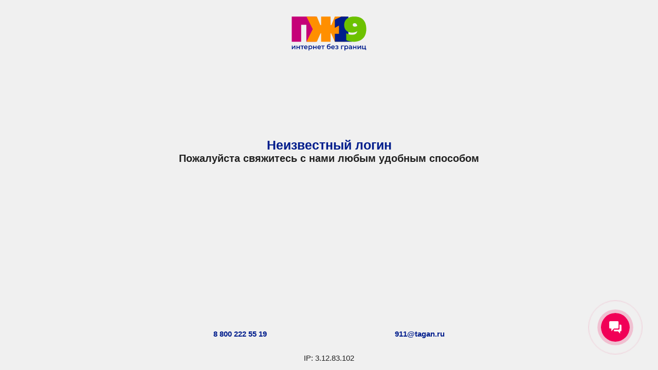

--- FILE ---
content_type: text/html;charset=UTF-8
request_url: http://88002225519.ru/
body_size: 1435
content:
<!DOCTYPE html>
<html lang="ru">
  <head>
    <meta charset="UTF-8">
    <meta name="viewport" content="width=device-width, initial-scale=1">
    <meta http-equiv="X-UA-Compatible" content="IE=edge">
    <title>Неизвестный логин</title>
    <!---
    <link rel="stylesheet" href="bootstrap.min.css">
    -->
    <link rel="stylesheet" href="/style_v2.css">
    <link rel="icon" href="/favicon.png">
    <script src="/jquery.min.js"></script>
    <script src="/custom.js"></script>
  </head>
  <body>
    

<div class="main">
     <div class="logo">
         <img src="/logo.svg">
     </div>

<div class="attention2">
    <div class="zagolovok">
      <h1>Неизвестный логин</h1>
      <p>Пожалуйста свяжитесь с нами любым удобным способом</p>
    </div>
</div>
  
    
<div class="footer">
  <div class="foot">
      <p>8 800 222 55 19</p>
      <p>911@tagan.ru</p>
      
  </div>
  <div class="service">
      <p>IP: 3.12.83.102</p>
  </div>
</div>  
</div>


    <!-- BITRIX24 -->
    <script>
        (function(w,d,u){
                var s=d.createElement('script');s.async=true;s.src=u+'?'+(Date.now()/60000|0);
                var h=d.getElementsByTagName('script')[0];h.parentNode.insertBefore(s,h);
        })(window,document,'https://cdn.bitrix24.ru/b11177350/crm/site_button/loader_1_c5m1zt.js');
</script>
    <!-- /BITRIX24 -->
  </body>
</html>


--- FILE ---
content_type: text/css
request_url: http://88002225519.ru/style_v2.css
body_size: 4672
content:
body,html {font-family:Montserrat,sans-serif; margin:0; padding:0; overflow-x:hidden; background-color:#f0f0f0;}

.logo {
    max-width: 150px;
    width: 150px;
    margin: 30px auto 0 auto;
}

.zagolovok {
    margin: 0 auto 0 auto;
    max-width: 700px;
    text-align: center;
}

.zagolovok  h1 {
    color: #001D8C;
    font-size: 25px;
    font-weight: 800;
    margin: 20px 0 0 0;
}

.zagolovok  p {
    color: #202020;
    font-size: 20px;
    font-weight: 600;
    margin-top: 0px;
}

.info {
    display: flex;
    flex-wrap: wrap;
    max-width: 700px;
    margin: 20px auto 0 auto;
    width: 100%;
}


.balance {
    display: block;
    max-width: 50%;
    margin: 10px 0 auto 0;
}


.balance h2 {
    color: #202020;
    font-size: 25px;
    font-weight: 700;
    margin: 10px 10px 0 0;
}

.balance h3 {
    color: #C50178;
    font-size: 25px;
    font-weight: 700;
    margin: 10px 10px 0 0;
}

.balance span {
    display: flex;
    flex-wrap: wrap;
    min-width: 100%;
}

.pic {
    display: block;
    width: 50%;
    height: auto;
    margin-left: 25px;
    }

.pic img {
    margin: 0 auto 0 auto;
    min-width: 100%;
    height: auto;
}

.input-control {
    min-width: 100%;
        color: #202020;
        border: none;
        border-radius: 30px;
        font-size: 18px;
        font-weight: 500;
        margin-top: 20px;
        padding: 10px 0px 10px 15px;
        box-sizing: border-box;
}

.balance button {
    
        min-width: 100%;
        color: #fff;
        border: none;
        border-radius: 30px;
        font-size: 18px;
        font-weight: 500;
        margin-top: 20px;
        padding: 10px 0 10px 0;
}

.balance button:hover {
    background-color: #001D8C;
}

.balance a {
    
    min-width: 100%;
    
    color: #fff;
    border: none;
    border-radius: 30px;
    font-size: 18px;
    font-weight: 500;
    margin-top: 20px;
    text-align: center;
    text-decoration: none;
    padding: 10px 0 10px 0;
}

.balance a:hover {
background-color: #001D8C;
}

.btn1 {
    background-color: #6CC100;
}

.btn2 {
    background-color: #C50178;
}

.btn3 {
    background-color: #FF8F00;
}


.attention {
    max-width: 700px;
    margin: auto;
    display: block;
    background-color: #fff;
    padding: 20px 10px 0px 10px;
}

.attention p {
    display: inline-block;
    color: #202020;
    font-size: 15px;
    font-weight: 500;
    margin-top: 0;
    margin-left: 10px;
}

.attention span {
    color: #C50178;
    font-weight: 700;
}

.foot {
    display: flex;
    flex-wrap: nowrap;
    justify-content: space-around;
    max-width: 700px;
    margin: 0 auto 0 auto;
    color: #001D8C;
    font-size: 15px;
    font-weight: 600;
}

.service {
    max-width: 700px;
    margin: 0 auto 0 auto;
    display: flex;
    flex-wrap: nowrap;
    justify-content: space-around;
    color: #202020;
    font-size: 15px;
    font-weight: 500;
}

.form-mac {
    min-width: 100%;
}

.form-mac .form-control {
    min-width: 100%;
        color: #202020;
        border: none;
        border-radius: 30px;
        font-size: 18px;
        font-weight: 500;
        margin-top: 20px;
        padding: 10px 0px 10px 15px;
        box-sizing: border-box;
}

.col {
    max-width: 100%;
}

.main {
    min-height: 100vh;
    display: flex;
    flex-direction: column;
}

.footer { 
    margin: auto 0 0 0;
}

.attention2 {
    display: flex;
    flex-direction: column;
    margin: auto;
    width: 100%;
    max-width: 700px;
    align-items: center;
}

.attention2 .btn4 {
    min-width: 100%;
    background: #FF8F00;
    color: #fff;
    border: none;
    border-radius: 30px;
    font-size: 18px;
    font-weight: 500;
    text-align: center;
    text-decoration: none;
    margin: 40px auto 0 auto;
    padding: 10px 20px 10px 20px;
}

.btn4:hover {
    background: #001D8C;
}

@media (max-width: 695px) {
    body {
        padding: 0 10px 0 10px;
    }

    .zagolovok h1 {
        font-size: 15px;
    }

    .zagolovok p {
        font-size: 12px;
    }
    .balance {
        max-width: 100%;
        min-width: 100%;
        text-align: center;
    }

    .pic {
        display: none;
    }

    .attention {
        margin-top: 30px;
    }

    .foot {
        display: block;
        text-align: center;
        font-size: 20px;
    }

    .balance h2 {
        font-size: 20px;
    }

    .balance h3 {
        font-size: 20px;
    }

}

--- FILE ---
content_type: application/javascript
request_url: http://88002225519.ru/custom.js
body_size: 2937
content:
$(document).ready(function () {
    $('#pay').click(function () {
        console.log(`start payment`)
        let payProcess = new Payment();
        let stage1 = payProcess.checkContract();
        if (!stage1) return;
        console.log(`stage 1 - OK`)
        let stage2 = payProcess.prepareAmount();
        if (!stage2) return;
        console.log(`stage 2 - OK`)
        payProcess.startTinkoffPay();
    })
});

class Payment {
    constructor() {
        this.contract = $('#contractval').val();
        this.amount = $('#moneyamount').val();
        this.connect = {};
        this.connect.mode = "api";
        this.connect.host = "acct.tagan.ru";
    }
    // check contract number for correct and get uridical type (megalink or pg19)
    checkContract() {

        console.log(`contract - ${this.contract}`);
        if (!this.contract || /\D/.test(this.contract)) {
            console.error(`incorrect contract number - ${this.contract}`);
            return false;
        }
        let text = $.ajax({
            url: `https://${this.connect.host}/${this.connect.mode}/v1/acct/getexecutive/${this.contract}`,
            success: function (result) {
                if (result.status == true) return true;
                return false;
            },
            async: false
        }).responseText;
        try {
            let res = JSON.parse(text)
            if (res.type) {
                this.shop = res.type;
                console.log(`shop - ${this.shop}`);
                return true
            } else {
                console.warn(`contract ${this.contract} - NOT found`)
                return false
            }
        } catch (error) {
            return false
        }
    }
    prepareAmount() {
        let amount = parseInt(this.amount * 100); // penny
        if (!amount) {
            console.error(`incorrect amount money - ${amount}`);
            return false;
        }
        if (amount < 0) amount = -1 * amount;
        this.amount = amount;
        console.log(`amount - OK - ${this.amount}`);
        return true;
    }
    startTinkoffPay() {
        console.log(`prepare Tinkoff URL for ${this.shop}`)
        $.post(`https://${this.connect.host}/${this.connect.mode}/v1/tinkoff/createinvoice`,
            {
                contract: this.contract,
                amount: this.amount,
                shop: this.shop
            }
        ).done(function (data) {
            if (!data) {
                console.error(`error load data`);
                throw new Error('error get invoce from API');
            }
            if (!data.status) {
                console.error(`error: no invoce received`);
                return false;
            } else {
                let url = data.url;
                if (!url) throw new Error(`no URL received from API`);
                console.log(url)
                window.location = url;
            }
        });
    }
}



--- FILE ---
content_type: image/svg+xml
request_url: http://88002225519.ru/logo.svg
body_size: 7735
content:
<?xml version="1.0" encoding="utf-8"?>
<!-- Generator: Adobe Illustrator 22.0.1, SVG Export Plug-In . SVG Version: 6.00 Build 0)  -->
<svg version="1.1" id="Слой_1" xmlns="http://www.w3.org/2000/svg" xmlns:xlink="http://www.w3.org/1999/xlink" x="0px" y="0px"
	 viewBox="0 0 2651.4 1247" style="enable-background:new 0 0 2651.4 1247;" xml:space="preserve">
<style type="text/css">
	.st0{fill-rule:evenodd;clip-rule:evenodd;fill:#C50178;}
	.st1{fill-rule:evenodd;clip-rule:evenodd;fill:#FF8F00;}
	.st2{fill-rule:evenodd;clip-rule:evenodd;fill:#001D8C;}
	.st3{fill-rule:evenodd;clip-rule:evenodd;fill:#6CC100;}
	.st4{fill:#001D8C;}
</style>
<polygon class="st0" points="368.4,893.5 368.4,319 546.8,319 546.8,893.5 872,893.5 872,37.9 44.4,37.9 44.4,893.5 368.4,893.5 "/>
<polygon class="st1" points="907.6,893.5 1036,606.3 1054.3,606.3 1054.3,893.5 1379.5,893.5 1379.5,606.3 1397.8,606.3 
	1526.2,893.5 1883.1,893.5 1666.7,466.9 1883.1,37.9 1526.2,37.9 1406.4,325.1 1379.5,325.1 1379.5,37.9 1054.3,37.9 1054.3,325.1 
	1027.4,325.1 907.6,37.9 550.7,37.9 767,466.9 550.7,893.5 907.6,893.5 "/>
<polygon class="st2" points="1747.6,37.9 1526.2,145.9 1526.2,422.7 1668.3,346.2 1668.3,623 1526.2,623 1526.2,893.5 2121.3,893.5 
	2121.3,689.8 1991.7,689.8 1991.7,37.9 1747.6,37.9 "/>
<path class="st3" d="M1847.6,328.7c0,178.8,129.6,256.9,271.3,256.9c64.8,0,129.6-18,180.1-51.6c-20.4,94.8-84,122.4-192.1,122.4
	c-60,0-127.2-19.2-188.4-50.4v232.9c68.4,36,157.2,55.2,260.5,55.2c226.9,0,428.5-123.6,428.5-428.5
	c0-262.9-127.2-428.5-412.9-428.5C2013.3,37.1,1847.6,119.9,1847.6,328.7L1847.6,328.7z M2205.3,262.7c45.6,0,79.2,26.4,93.6,93.6
	c-27.6,16.8-56.4,25.2-85.2,25.2c-42,0-72-18-72-62.4C2141.7,285.5,2169.3,262.7,2205.3,262.7L2205.3,262.7z"/>
<g>
	<path class="st4" d="M46.6,1023.5h28.6v80.4l67.4-80.4h26v122h-28.6V1065l-67.2,80.4H46.6V1023.5z"/>
	<path class="st4" d="M207,1023.5h28.6v49.6H297v-49.6h28.6v122H297v-48.2h-61.5v48.2H207V1023.5z"/>
	<path class="st4" d="M460.6,1047.7h-42.7v97.8h-28.6v-97.8h-42.9v-24.2h114.2V1047.7z"/>
	<path class="st4" d="M589.9,1093.6h-95.7c1.7,9,6.1,16.1,13.1,21.4c7.1,5.3,15.9,7.9,26.4,7.9c13.4,0,24.4-4.4,33.1-13.2l15.3,17.6
		c-5.5,6.5-12.4,11.5-20.8,14.8c-8.4,3.4-17.8,5-28.3,5c-13.4,0-25.2-2.7-35.4-8c-10.2-5.3-18.1-12.8-23.6-22.3
		c-5.6-9.5-8.3-20.3-8.3-32.3c0-11.9,2.7-22.6,8.1-32.1c5.4-9.5,12.9-16.9,22.5-22.3c9.6-5.3,20.4-8,32.4-8
		c11.9,0,22.5,2.6,31.9,7.9c9.4,5.3,16.7,12.6,21.9,22.2c5.3,9.5,7.9,20.5,7.9,33C590.3,1087.1,590.2,1089.9,589.9,1093.6z
		 M505.4,1053c-6.3,5.4-10.2,12.6-11.5,21.6h69.2c-1.2-8.8-5-16-11.2-21.5c-6.2-5.5-14-8.2-23.3-8.2
		C519.5,1044.9,511.8,1047.6,505.4,1053z"/>
	<path class="st4" d="M721.1,1029.8c9.4,5.2,16.7,12.5,22,21.9c5.3,9.4,8,20.3,8,32.7s-2.7,23.3-8,32.8c-5.3,9.5-12.7,16.9-22,22
		c-9.4,5.2-20,7.8-31.9,7.8c-16.4,0-29.5-5.5-39.1-16.4v59.2h-28.6v-166.3h27.2v16c4.7-5.8,10.5-10.1,17.5-13
		c6.9-2.9,14.6-4.3,23-4.3C701.1,1022.1,711.7,1024.7,721.1,1029.8z M712,1112.1c6.8-7,10.2-16.2,10.2-27.6s-3.4-20.6-10.2-27.6
		c-6.8-7-15.4-10.5-25.9-10.5c-6.9,0-13,1.6-18.5,4.7c-5.5,3.1-9.8,7.6-13,13.4c-3.2,5.8-4.8,12.5-4.8,20.1c0,7.6,1.6,14.3,4.8,20.1
		c3.2,5.8,7.5,10.2,13,13.4c5.5,3.1,11.7,4.7,18.5,4.7C696.5,1122.6,705.2,1119.1,712,1112.1z"/>
	<path class="st4" d="M779.5,1023.5H808v49.6h61.5v-49.6H898v122h-28.6v-48.2H808v48.2h-28.6V1023.5z"/>
	<path class="st4" d="M1050.2,1093.6h-95.7c1.7,9,6.1,16.1,13.1,21.4c7.1,5.3,15.9,7.9,26.4,7.9c13.4,0,24.4-4.4,33.1-13.2
		l15.3,17.6c-5.5,6.5-12.4,11.5-20.8,14.8c-8.4,3.4-17.8,5-28.3,5c-13.4,0-25.2-2.7-35.4-8c-10.2-5.3-18.1-12.8-23.6-22.3
		c-5.6-9.5-8.3-20.3-8.3-32.3c0-11.9,2.7-22.6,8.1-32.1c5.4-9.5,12.9-16.9,22.5-22.3c9.6-5.3,20.4-8,32.4-8
		c11.9,0,22.5,2.6,31.9,7.9c9.4,5.3,16.7,12.6,21.9,22.2c5.3,9.5,7.9,20.5,7.9,33C1050.6,1087.1,1050.5,1089.9,1050.2,1093.6z
		 M965.8,1053c-6.3,5.4-10.2,12.6-11.5,21.6h69.2c-1.2-8.8-5-16-11.2-21.5c-6.2-5.5-14-8.2-23.3-8.2
		C979.8,1044.9,972.1,1047.6,965.8,1053z"/>
	<path class="st4" d="M1174,1047.7h-42.7v97.8h-28.6v-97.8h-42.9v-24.2H1174V1047.7z"/>
	<path class="st4" d="M1354.4,1036.8c8.8,5,15.7,11.8,20.7,20.7c4.9,8.8,7.4,19,7.4,30.4c0,11.7-2.7,22.1-8.2,31.2
		c-5.5,9.1-13.2,16.1-23.1,21.1c-9.9,5-21.2,7.5-33.8,7.5c-21.2,0-37.5-7-49.1-21c-11.6-14-17.4-34.2-17.4-60.5
		c0-24.5,5.3-43.9,15.8-58.3c10.5-14.3,26.6-23.8,48.2-28.3l56.7-12.1l4.1,25.6l-51.4,10.5c-14.8,3-25.8,8.2-33.1,15.5
		c-7.3,7.3-11.6,17.6-12.8,30.8c5.5-6.5,12.1-11.6,19.9-15.2c7.8-3.6,16.3-5.4,25.6-5.4C1335.4,1029.4,1345.6,1031.9,1354.4,1036.8z
		 M1343.6,1114.5c6.5-6.8,9.7-15.4,9.7-25.9c0-10.5-3.2-19-9.7-25.4c-6.5-6.4-15-9.6-25.5-9.6c-10.7,0-19.3,3.2-25.8,9.6
		c-6.5,6.4-9.8,14.8-9.8,25.4c0,10.7,3.3,19.3,9.9,26c6.6,6.7,15.2,10.1,25.7,10.1S1337.1,1121.3,1343.6,1114.5z"/>
	<path class="st4" d="M1523.9,1093.6h-95.7c1.7,9,6.1,16.1,13.1,21.4c7.1,5.3,15.9,7.9,26.4,7.9c13.4,0,24.4-4.4,33.1-13.2
		l15.3,17.6c-5.5,6.5-12.4,11.5-20.8,14.8c-8.4,3.4-17.8,5-28.3,5c-13.4,0-25.2-2.7-35.4-8c-10.2-5.3-18.1-12.8-23.6-22.3
		c-5.6-9.5-8.3-20.3-8.3-32.3c0-11.9,2.7-22.6,8.1-32.1c5.4-9.5,12.9-16.9,22.5-22.3c9.6-5.3,20.4-8,32.4-8
		c11.9,0,22.5,2.6,31.9,7.9c9.4,5.3,16.7,12.6,21.9,22.2c5.3,9.5,7.9,20.5,7.9,33C1524.4,1087.1,1524.3,1089.9,1523.9,1093.6z
		 M1439.5,1053c-6.3,5.4-10.2,12.6-11.5,21.6h69.2c-1.2-8.8-5-16-11.2-21.5c-6.2-5.5-14-8.2-23.3-8.2
		C1453.6,1044.9,1445.9,1047.6,1439.5,1053z"/>
	<path class="st4" d="M1644,1092.3c4.2,4.8,6.3,10.5,6.3,17.2c0,7.5-2.5,14-7.5,19.8c-5,5.7-12,10.2-20.8,13.4
		c-8.8,3.2-18.9,4.8-30.2,4.8c-9.4,0-18.7-1.1-27.6-3.3c-9-2.2-17.1-5.4-24.4-9.5l8.2-21.2c5.9,3.4,12.6,5.9,20.1,7.8
		c7.5,1.8,14.9,2.7,22.4,2.7c9.6,0,17.1-1.5,22.5-4.5c5.4-3,8.1-7,8.1-12.2c0-4.7-2.1-8.4-6.3-11c-4.2-2.6-10.1-3.9-17.7-3.9h-23.8
		v-19.2h21.5c7.2,0,12.8-1.2,16.8-3.7c4-2.4,6.1-5.9,6.1-10.3c0-4.4-2.4-7.9-7.3-10.5c-4.9-2.6-11.6-3.9-20.1-3.9
		c-12.2,0-25.1,3-38.6,8.9l-7.3-21c16-7.5,32.1-11.2,48.4-11.2c10.4,0,19.6,1.4,27.9,4.2c8.2,2.8,14.7,6.8,19.3,11.9
		c4.6,5.1,7,10.9,7,17.5c0,5.9-1.8,11.2-5.5,15.9c-3.7,4.6-8.7,8.3-15.1,10.9C1633.9,1084.1,1639.8,1087.5,1644,1092.3z"/>
	<path class="st4" d="M1836.7,1047.7h-65.1v97.8H1743v-122h93.7V1047.7z"/>
	<path class="st4" d="M1957,1029.8c9.4,5.2,16.7,12.5,22,21.9c5.3,9.4,8,20.3,8,32.7s-2.7,23.3-8,32.8c-5.3,9.5-12.7,16.9-22,22
		c-9.4,5.2-20,7.8-31.9,7.8c-16.4,0-29.5-5.5-39.1-16.4v59.2h-28.6v-166.3h27.2v16c4.7-5.8,10.5-10.1,17.5-13
		c6.9-2.9,14.6-4.3,23-4.3C1937,1022.1,1947.6,1024.7,1957,1029.8z M1947.8,1112.1c6.8-7,10.2-16.2,10.2-27.6s-3.4-20.6-10.2-27.6
		c-6.8-7-15.4-10.5-25.9-10.5c-6.9,0-13,1.6-18.5,4.7c-5.5,3.1-9.8,7.6-13,13.4c-3.2,5.8-4.8,12.5-4.8,20.1c0,7.6,1.6,14.3,4.8,20.1
		c3.2,5.8,7.5,10.2,13,13.4c5.5,3.1,11.7,4.7,18.5,4.7C1932.4,1122.6,1941,1119.1,1947.8,1112.1z"/>
	<path class="st4" d="M2100.4,1035c9.5,8.6,14.3,21.6,14.3,38.9v71.5h-27v-14.8c-3.5,5.3-8.5,9.4-15,12.2
		c-6.5,2.8-14.3,4.2-23.4,4.2c-9.1,0-17.1-1.6-24-4.7c-6.9-3.1-12.1-7.5-15.9-13c-3.7-5.6-5.6-11.8-5.6-18.8
		c0-11,4.1-19.8,12.2-26.4c8.1-6.6,21-9.9,38.5-9.9h31.5v-1.8c0-8.5-2.6-15.1-7.7-19.6c-5.1-4.6-12.7-6.9-22.7-6.9
		c-6.9,0-13.6,1.1-20.2,3.2c-6.6,2.1-12.2,5.1-16.8,8.9l-11.2-20.8c6.4-4.9,14.1-8.6,23.1-11.2c9-2.6,18.5-3.9,28.6-3.9
		C2077.2,1022.1,2090.9,1026.4,2100.4,1035z M2074.4,1121.3c5.6-3.3,9.5-8,11.8-14v-14.2h-29.5c-16.4,0-24.7,5.4-24.7,16.2
		c0,5.2,2.1,9.3,6.2,12.3c4.1,3,9.8,4.6,17.1,4.6C2062.5,1126.2,2068.8,1124.6,2074.4,1121.3z"/>
	<path class="st4" d="M2150.1,1023.5h28.6v49.6h61.5v-49.6h28.6v122h-28.6v-48.2h-61.5v48.2h-28.6V1023.5z"/>
	<path class="st4" d="M2307,1023.5h28.6v80.4l67.4-80.4h26v122h-28.6V1065l-67.2,80.4H2307V1023.5z"/>
	<path class="st4" d="M2601.3,1121.2v52.3h-26.7v-28.1h-107.1v-122h28.6v97.8h58.3v-97.8h28.6v97.8H2601.3z"/>
</g>
</svg>
